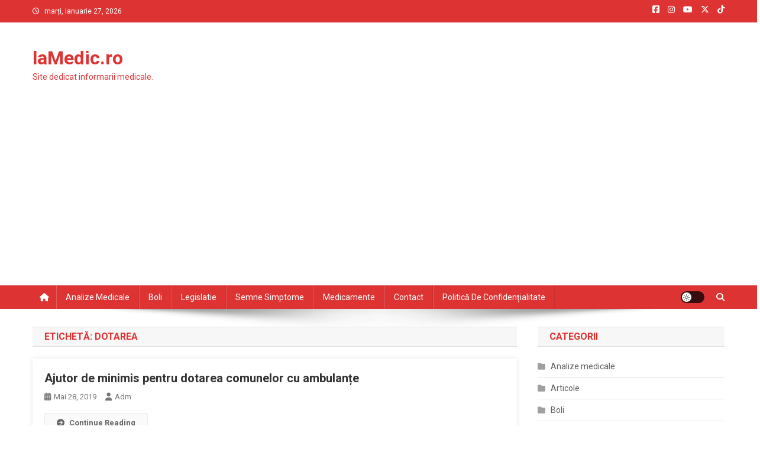

--- FILE ---
content_type: text/html; charset=utf-8
request_url: https://www.google.com/recaptcha/api2/aframe
body_size: 249
content:
<!DOCTYPE HTML><html><head><meta http-equiv="content-type" content="text/html; charset=UTF-8"></head><body><script nonce="6lu5huFz8TvG4sT-mzWZ0w">/** Anti-fraud and anti-abuse applications only. See google.com/recaptcha */ try{var clients={'sodar':'https://pagead2.googlesyndication.com/pagead/sodar?'};window.addEventListener("message",function(a){try{if(a.source===window.parent){var b=JSON.parse(a.data);var c=clients[b['id']];if(c){var d=document.createElement('img');d.src=c+b['params']+'&rc='+(localStorage.getItem("rc::a")?sessionStorage.getItem("rc::b"):"");window.document.body.appendChild(d);sessionStorage.setItem("rc::e",parseInt(sessionStorage.getItem("rc::e")||0)+1);localStorage.setItem("rc::h",'1769502928512');}}}catch(b){}});window.parent.postMessage("_grecaptcha_ready", "*");}catch(b){}</script></body></html>